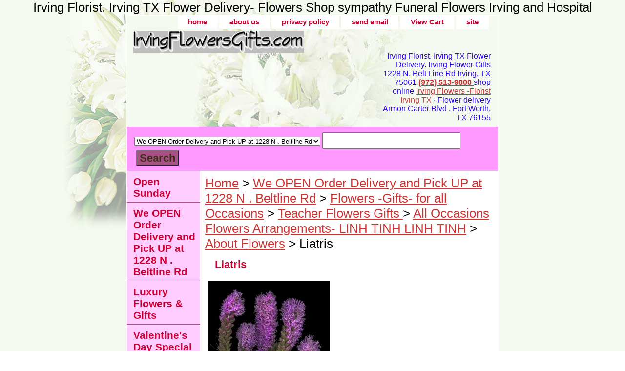

--- FILE ---
content_type: text/html
request_url: https://www.irvingflowersgifts.com/liatris.html
body_size: 5193
content:
<!DOCTYPE html PUBLIC "-//W3C//DTD XHTML 1.0 Strict//EN" "http://www.w3.org/TR/xhtml1/DTD/xhtml1-strict.dtd"><html><head><title>Liatris </title><link rel="stylesheet" type="text/css" href="css-base.css" /><link rel="stylesheet" type="text/css" href="css-element.css" /><link rel="stylesheet" type="text/css" href="css-contents.css" /><link rel="stylesheet" type="text/css" href="css-edits.css" /> Irving Florist. Irving TX Flower Delivery- Flowers Shop sympathy Funeral Flowers Irving and Hospital </head><body class="vertical" id="itemtype"><script type="text/javascript" id="yfc_loader" src="https://turbifycdn.com/store/migration/loader-min-1.0.34.js?q=irvingflowersgifts&ts=1770028654&p=1&h=order.store.turbify.net"></script> <div id="ys_superbar">
	   <div id="ys_cpers">
		<div id="yscp_welcome_msg"></div>
		<div id="yscp_signin_link"></div>
		<div id="yscp_myaccount_link"></div>
		<div id="yscp_signout_link"></div>
	   </div>
	   <div id="yfc_mini"></div>
	   <div class="ys_clear"></div>
	</div>
      <div id="container"><div id="header"><ul id="nav-general"><li><a href="index.html">home</a></li><li><a href="info.html">about us</a></li><li><a href="privacypolicy.html">privacy policy</a></li><li><a href="mailto:info@irvingflowersgifts.com">send email</a></li><li><a href="https://order.store.turbify.net/irvingflowersgifts/cgi-bin/wg-order?irvingflowersgifts">View Cart</a></li><li><a href="ind.html"> site</a></li><li></li><li></li></ul><br class="clear" /><h3 id="brandmark"><a href="index.html" title="Irving Florist. Irving Flower Gifts"><img src="https://s.turbifycdn.com/aah/irvingflowersgifts/1-2-dz-six-rose-three-rose-and-1-rose-delivery-1.jpg" width="350" height="45" border="0" hspace="0" vspace="0" alt="Irving Florist. Irving Flower Gifts" /></a></h3><strong id="slogan">Irving Florist. Irving TX Flower Delivery.
Irving Flower Gifts
1228 N. Belt Line Rd 
Irving, TX 75061
<a  href="tel:9725139800">
  <strong>(972) 513-9800</strong> </a>
shop online <a href="http://irvingflowersgifts.com">Irving Flowers -Florist Irving TX
</a> &#183
Flower delivery  Armon Carter Blvd , Fort Worth, TX 76155</strong></div><form id="searcharea" name="searcharea" action="nsearch.html" method="GET"><fieldset><select onchange="if (typeof YSB_AUTOCOMPLETE == 'object') { YSB_AUTOCOMPLETE.controller.setSuggestCategory(event); }" name="section"><option value="">All Categories</option><option value="weopening" selected="selected" >We OPEN Order Delivery and Pick UP at 1228 N . Beltline Rd </option><option value="opensunday1">Open Sunday </option></select><label for="query" class="labelfield"><input autocomplete="off" type="text" id="query" name="query" placeholder="" onkeyup="if (typeof YSB_AUTOCOMPLETE == 'object') { YSB_AUTOCOMPLETE.controller.suggest(event); }"></label><label for="searchsubmit" class="buttonlabel"><input type="submit" id="searchsubmit" class="ys_primary" value="Search" name="searchsubmit"><input type="hidden" value="irvingflowersgifts" name="vwcatalog"></label></fieldset></form>   <script type="text/javascript"> 
                    var isSafari = !!navigator.userAgent.match(/Version\/[\d\.]+.*Safari/); 
                    var isIOS = !!navigator.platform && /iPad|iPhone|iPod/.test(navigator.platform); 
                    if (isSafari && isIOS) { 
                        document.forms["searcharea"].onsubmit = function (searchAreaForm) { 
                            var elementsList = this.elements, queryString = '', url = '', action = this.action; 
                            for(var i = 0; i < elementsList.length; i++) { 
                                if (elementsList[i].name) { 
                                    if (queryString) { 
                                        queryString = queryString + "&" +  elementsList[i].name + "=" + encodeURIComponent(elementsList[i].value); 
                                    } else { 
                                        queryString = elementsList[i].name + "=" + encodeURIComponent(elementsList[i].value); 
                                    } 
                                } 
                            } 
                            if (action.indexOf("?") == -1) { 
                                action = action + "?"; 
                            } 
                            url = action + queryString; 
                            window.location.href = url; 
                            return false; 
                        } 
                    } 
                </script> 
        <div id="bodyshell"><div id="bodycontent"><div class="breadcrumbs"><a href="index.html">Home</a> &gt; <a href="weopening.html">We OPEN Order Delivery and Pick UP at 1228 N . Beltline Rd</a> &gt; <a href="occasions.html"> Flowers -Gifts-  for all Occasions</a> &gt; <a href="spflgi.html">Teacher Flowers Gifts </a> &gt; <a href="flowers2.html">All Occasions Flowers Arrangements- LINH TINH LINH TINH</a> &gt; <a href="aboutflowers.html">About Flowers</a> &gt; Liatris </div><div id="contentarea"><div class="ys_promocategory" id="ys_promocategory" catid="liatris" categoryflag="1"></div><div><h1 id="section-contenttitle">Liatris </h1><div id="caption"><span class="image-l"><img src="https://s.turbifycdn.com/aah/irvingflowersgifts/liatris-36.jpg" width="250" height="217" border="0" hspace="0" vspace="0" alt="Liatris " title="Liatris " /></span></div><br clear="all" /></div></div><div id="finaltext">We delivery flowers to Irving (TX) zips 75038,75039,75060,75061,75062,75063, Hwy 183, 114, 121, Las Colinas, Belt Line Road, Faa Blvd and Amon Carter Blvd Fort Worth, TX 76155  Baylor hospital @ N. MacArthur, Medical Center @ MacArthur, Verizone, Beltline, Airport and Dallas metroplex..<br /><br />Pick Up Available at
1228 N Belt Line Road, Irving, TX 75061<br /><br />
<A HREF="http://www.
irvingflowersgifts.com">Florist Irving Texas Sympathy Funeral Flowers Delivery in Irving, TX  Funeral Home  </A> 
<a href="https://www.irvingflowersgifts.com/sympathy.html"><img src="http://img9.imageshack.us/img9/6277/7159531cf604ba7m3.jpg" border="0" width="740" height="100" alt="Florist Irving Texas Sympathy Funeral " /></a><br /><br /><br /><br /><font color="black" size="2">
Order FLOWERS ONLINE SYMPATHY FOR GUARANTEED DELIVERY SHOP NOW  <b>Same Day Flowers Delivery IN Irving , TX, Grand Prairie, TX, Walnut Hill, Hwy 114, MacArthur, Beltline, Freeport Pkwy, 635, Hotels, Baylor Hospital, Las Colinas Medical Center, Ben F Brown's Memorial Funeral home Irving, TX 75061|  Donnelly's Colonial Funeral Home 606 W Airport , Irving, TX 75062|   Calvary Funeral Home 
624 E 2nd St, Irving, TX 75060|  
Baylor Medical Center 1901 N. MacArthur Blvd, Irving, TX  |<br /><br />&#124Irving Funeral Homes&#124Open 7 days a Week&#124Flowers for Holiday&#124Thanksgiving Flowers&#124Christmas Flowers&#124Valentine Flowers&#124  
<center><font color="red" size="2">
<center><small>
<a href="index.html" "content.html">Home</a>&#183 
<a href "balloons.html" "balloons.html"> Balloons</a>&#183
<a href="roses.html" "roses.html"> Roses</a>&#183
<a href="flowers.html" "flowers.html"> Irving Texas Flowers</a>&#183
<a href="index.html" "Florist Irving, TX">Florist Irving, TX </a>&#183<br /><br /><a href="http://irvingflowersgifts.com/flirtx.html""Flower Delivery Irving, TX">Flowers Delivery Irving, TX </a>&#183<br /><br /><a href="http://www.irvingflowersgifts.com/ind.html">site</a>&#183
<a href="plants.html" "plants.html"> Plants</a>&#183
<a href="seasonal.html" "seasonal.html"> Seasonal</a>&#183
<a href="occasions.html" "occasions.html"> Occasions</a>&#183<br /><br /><a href="http://irvingflowersgifts.com/syflforse.html""syflforse.html"> Sympathy, Funeral Flowers Irving</a>&#183<br /><br /><a href="http://irvingflowersgifts.com/roses.html""roses.html"> Roses</a>&#183<br /><br />Irving Flower Gifts
1228 N. Beltline Rd 
Irving, TX 75061
 <small>Tel: 972-513-9800<br /><br />Copyright � 2025 irvingflowersgifts.com. All rights reserved.
 <li> Service flower sympathy and funeral home In Irving TX<br /><br /><li> Service flowers Delivery Hospital In Irving, TX
<a href="http://www.Irvingflowersgifts.com" title="Irvingflowersgifts.com">Irvingflowersgifts.com. Irving, TX</a><br /><br /><Small><big><central>
Dallas Florists online
<a href="http://irvingflowersgifts.com/datxflandfls.html">Florist In Dallas, TX </a> &#183<br /><br />-Arlington Florist, TX flowers Delivery Arlington Moore Funeral Home
<a href="http://irvingflowersgifts.com/flflshinartx.html">(TX)</a> &#183"Florist In Arlington, TX</a> &#183<br /><br />Irving Florist, TX
<a href="http://www.Irvingflowersgifts.com"> Florist In Irving, Texas delivery ROLLING OAK FUNERAL COPPELL TX<br /><br />Coppell Florist flowers delivery Coppell, TX FUNERAL
 <a href="http://irvingflowersgifts.com/flflshincotx.html">Florist In
Coppell, TX </a> &#183<br /><br />Bed Ford Florist, Texas Flowers delivery 
<a href="http://irvingflowersgifts.com/flflshinbetx.html">Florist In
Bed Ford, TX </a> &#183<br /><br />Grand Prairie Florist
 <a href="http://irvingflowersgifts.com/flflshingrtx1.html">Florist In 
Grand Prairie, TX </a> &#183<br /><br />Fort Worth Florists Flower Shops
 <a href="http://irvingflowersgifts.com/flinfowo.html">Florist In 
Fort Worth, TX </a> &#183<br /><br />Irving  <a href="http://irvingflowersgifts.com">Irving Flowers 
</a> &#183<br /><br />Euless Florist
 <a href="http://irvingflowersgifts.com/flflshineutx.html">Florist In 
Euless, TX </a> &#183<br /><br />Coppell Florist
 <a href="http://irvingflowersgifts.com">Florist In  Coppell, TX Service Rolling Oak Funeral Home , Coppell TX  </a> &#183<br /><br />FLOWER DELIVERY Hurst, TX Florist LUCAS FUNERAL HOME 1321 Precinct Rd, Hurst, TX
 <a href="http://irvingflowersgifts.com/flflshinhutx.html">Florist In Hurst, TX </a><br /><br />Irving funerals home
Chism-Smith Funeral Home 
(972) 259-7645
 403 S Britain Rd, Irving, TX<br /><br />Ben F Brown's Memorial Funeral 
Address:   707 N Macarthur Blvd, Irving, TX 75061<br /><br />Donnelly's Colonial Funeral Home
Address:   606 W Airport Freeway, Irving, TX 75062<br /><br />Garcia, Lupe - Calvary Funeral Home 
(972) 579-7356
 624 E 2nd St, Irving, TX<br /><br />Chapel of Roses Funeral Home 
(972) 554-1031
1225 E Irving Blvd, Irving,<br /><br />Aria Cremation Services & Funeral
1820 N Belt Line RD
Irving. TX 75061<br /><br /><font color="black">Irving Florist, TX:<a href="http://www.irvingflowersgifts.com" title="www.irvingflowersgifts.com">Irvingflowersgifts.com </a>&#124<br /><br />
<font color="black">Forth Worth, TX florist flower shop Online:<a href="www.irvingflowersgifts.com" title="www.irvingflowersgifts.com">www.irvingflowersgifts.com</a>&#124><br /><br /><font color="black">Dallas, TX florist flower shop Online:<a href="http://www.Dallasflowersonline.com" title="www.Dallasflowersonline.com">Dallasflowersonline.com funeral flower delivery Dallas, TX </a>&#124><br /><br />
Irving flower Shop
Irving Flower Gifts
1228 N. Beltline Rd 
Irving, TX 75061
 972-513-9800<br /><br /><br /><br /></div></div><div id="nav-product"><ul><li><a href="opensunday1.html" title="Open Sunday">Open Sunday</a></li><li><a href="weopening.html" title="We OPEN Order Delivery and Pick UP at 1228 N . Beltline Rd">We OPEN Order Delivery and Pick UP at 1228 N . Beltline Rd</a></li><li><a href="luflgi.html" title=" Luxury Flowers &amp; Gifts"> Luxury Flowers & Gifts</a></li><li><a href="roses7.html" title="Valentine's Day Special">Valentine's Day Special</a></li><li><a href="12dzsixrothr.html" title="6 Roses.">6 Roses.</a></li><li><a href="redrosebouquet4.html" title="Bouquet Of Roses">Bouquet Of Roses</a></li><li><a href="vadaythfe142.html" title="XOXO - Love &amp; Romance">XOXO - Love & Romance</a></li><li><a href="varoco.html" title="Valentine's Day Roses ">Valentine's Day Roses </a></li><li><a href="vaflgi20.html" title="Valentine's Flowers Gifts ">Valentine's Flowers Gifts </a></li><li><a href="comro.html" title="Contermporary /Modern Roses ">Contermporary /Modern Roses </a></li><li><a href="basketofroses.html" title="Basket Of Roses">Basket Of Roses</a></li><li><a href="vadayro.html" title="Roses-Romance her with roses - ">Roses-Romance her with roses - </a></li></ul><div id="htmlbottom"><div id="badge" align="center"><a href="http://smallbusiness.yahoo.com/merchant/" target="_blank"><img src="http://us.i1.turbifycdn.com/us.turbifycdn.com/i/us/smallbiz/gr/ecomby1_small.gif" width="82" height="29" border="0" align="middle" alt="ecommerce provided by Yahoo! Small Business"/></a></div><br /><br /></div></div></div><div id="footer"><span id="footer-links"><a href="index.html">home</a> | <a href="info.html">about us</a> | <a href="privacypolicy.html">privacy policy</a> | <a href="mailto:info@irvingflowersgifts.com">send email</a> | <a href="https://order.store.turbify.net/irvingflowersgifts/cgi-bin/wg-order?irvingflowersgifts">View Cart</a> | <a href="ind.html"> site</a> |  | </span><span id="copyright">Copyright 2025 IrvingFlowersGifts.com. All rights reserved.	<li> Order Online Irving flowers Gifts-  Irving Flowers  1228 N Beltline rd , Irving , Tx 75061-Beltline @ Pioneer rd- Next to Walgreen-  <li><a href="http://irvingflowersgifts.com">IrvingFlowersGifts.com </a> &#183 

</span></div></div></body>
<script type="text/javascript">
csell_env = 'ue1';
 var storeCheckoutDomain = 'order.store.turbify.net';
</script>

<script type="text/javascript">
  function toOSTN(node){
    if(node.hasAttributes()){
      for (const attr of node.attributes) {
        node.setAttribute(attr.name,attr.value.replace(/(us-dc1-order|us-dc2-order|order)\.(store|stores)\.([a-z0-9-]+)\.(net|com)/g, storeCheckoutDomain));
      }
    }
  };
  document.addEventListener('readystatechange', event => {
  if(typeof storeCheckoutDomain != 'undefined' && storeCheckoutDomain != "order.store.turbify.net"){
    if (event.target.readyState === "interactive") {
      fromOSYN = document.getElementsByTagName('form');
        for (let i = 0; i < fromOSYN.length; i++) {
          toOSTN(fromOSYN[i]);
        }
      }
    }
  });
</script>
<script type="text/javascript">
// Begin Store Generated Code
 </script> <script type="text/javascript" src="https://s.turbifycdn.com/lq/ult/ylc_1.9.js" ></script> <script type="text/javascript" src="https://s.turbifycdn.com/ae/lib/smbiz/store/csell/beacon-a9518fc6e4.js" >
</script>
<script type="text/javascript">
// Begin Store Generated Code
 csell_page_data = {}; csell_page_rec_data = []; ts='TOK_STORE_ID';
</script>
<script type="text/javascript">
// Begin Store Generated Code
function csell_GLOBAL_INIT_TAG() { var csell_token_map = {}; csell_token_map['TOK_SPACEID'] = '2022276099'; csell_token_map['TOK_URL'] = ''; csell_token_map['TOK_STORE_ID'] = 'irvingflowersgifts'; csell_token_map['TOK_ITEM_ID_LIST'] = 'liatris'; csell_token_map['TOK_ORDER_HOST'] = 'order.store.turbify.net'; csell_token_map['TOK_BEACON_TYPE'] = 'prod'; csell_token_map['TOK_RAND_KEY'] = 't'; csell_token_map['TOK_IS_ORDERABLE'] = '2';  c = csell_page_data; var x = (typeof storeCheckoutDomain == 'string')?storeCheckoutDomain:'order.store.turbify.net'; var t = csell_token_map; c['s'] = t['TOK_SPACEID']; c['url'] = t['TOK_URL']; c['si'] = t[ts]; c['ii'] = t['TOK_ITEM_ID_LIST']; c['bt'] = t['TOK_BEACON_TYPE']; c['rnd'] = t['TOK_RAND_KEY']; c['io'] = t['TOK_IS_ORDERABLE']; YStore.addItemUrl = 'http%s://'+x+'/'+t[ts]+'/ymix/MetaController.html?eventName.addEvent&cartDS.shoppingcart_ROW0_m_orderItemVector_ROW0_m_itemId=%s&cartDS.shoppingcart_ROW0_m_orderItemVector_ROW0_m_quantity=1&ysco_key_cs_item=1&sectionId=ysco.cart&ysco_key_store_id='+t[ts]; } 
</script>
<script type="text/javascript">
// Begin Store Generated Code
function csell_REC_VIEW_TAG() {  var env = (typeof csell_env == 'string')?csell_env:'prod'; var p = csell_page_data; var a = '/sid='+p['si']+'/io='+p['io']+'/ii='+p['ii']+'/bt='+p['bt']+'-view'+'/en='+env; var r=Math.random(); YStore.CrossSellBeacon.renderBeaconWithRecData(p['url']+'/p/s='+p['s']+'/'+p['rnd']+'='+r+a); } 
</script>
<script type="text/javascript">
// Begin Store Generated Code
var csell_token_map = {}; csell_token_map['TOK_PAGE'] = 'p'; csell_token_map['TOK_CURR_SYM'] = '$'; csell_token_map['TOK_WS_URL'] = 'https://irvingflowersgifts.csell.store.turbify.net/cs/recommend?itemids=liatris&location=p'; csell_token_map['TOK_SHOW_CS_RECS'] = 'false';  var t = csell_token_map; csell_GLOBAL_INIT_TAG(); YStore.page = t['TOK_PAGE']; YStore.currencySymbol = t['TOK_CURR_SYM']; YStore.crossSellUrl = t['TOK_WS_URL']; YStore.showCSRecs = t['TOK_SHOW_CS_RECS']; </script> <script type="text/javascript" src="https://s.turbifycdn.com/ae/store/secure/recs-1.3.2.2.js" ></script> <script type="text/javascript" >
</script>
</html>
<!-- html107.prod.store.e1b.lumsb.com Mon Feb  2 03:23:24 PST 2026 -->
